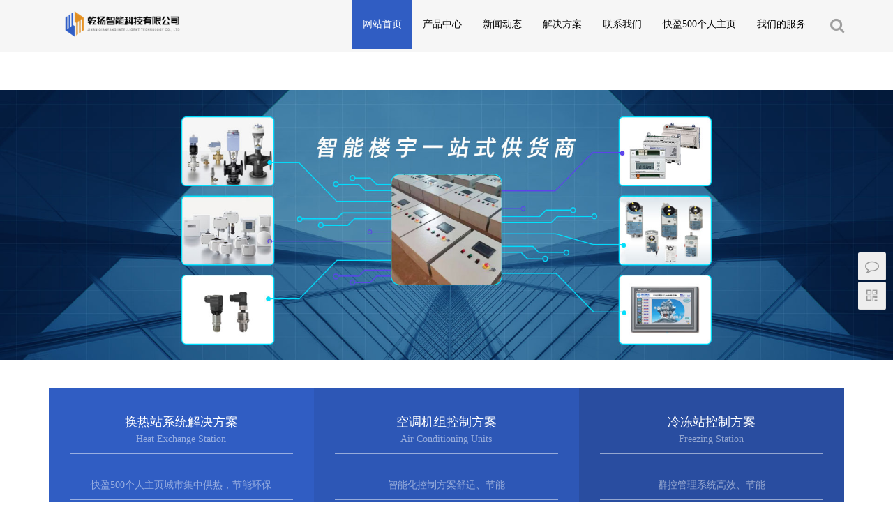

--- FILE ---
content_type: text/css
request_url: http://www.orange-books.net/skin/ecms279/css/style.css
body_size: 15915
content:
/*
Theme ID: ecms279
Author: 墨鱼移植
Author QQ：48444431
Author Email：48444431@qq.com
Author URL: http://www.moyublog.com/
*/
html,body{font-family: "Microsoft Yahei";}li {list-style:none;}
a {transition: 0.5s; -webkit-transition: 0.5s; -moz-transition: 0.5s; color:#333;text-decoration:none;}
a:hover {text-decoration:none;}

/* 划过图片放大 */
.img-auto { display:block; overflow:hidden; }
.img-auto img { width:auto; height:auto; margin:0px auto; transition: 600ms; }
.img-auto img:hover { -webkit-transform: scale(1.1);-moz-transform: scale(1.1);-ms-transform: scale(1.1);-o-transform: scale(1.1);transform: scale(1.1); }


/* 导航 */
.navbar-default {padding:15px 0px;background:#F6F6F6;border-color: #F6F6F6;}
.navbar-default.mini{background: #fff;
-moz-box-shadow:0px 0px 15px #888;
-webkit-box-shadow:0px 0px 15px #888;
box-shadow:0px 0px 15px #888;}

@media (max-width: 768px) {
.navbar-default {padding:5px 0px;}
}
@media (min-width: 768px){
.navbar>.container .navbar-brand, .navbar>.container-fluid .navbar-brand {
    margin-left: 0px;
}
}
.navbar-default .navbar-nav>li> a {color:#000;}
/* logo */
a.navbar-brand {max-width:210px;max-height:48px; margin:5px; padding:0px; overflow:hidden;}
a.navbar-brand img {max-width:210px;max-height:48px; margin: 0px auto;}
@media (max-width: 768px) {
a.navbar-brand {margin-left:10px; max-width:180px;}
a.navbar-brand img {max-width:180px;max-height:35px;}
}

/* 导航右侧 */
@media (min-width: 768px) {
#navbar {float:right;}}






.top-nav-right {
    float: right;padding-top: 25px;padding-bottom: 25px;
}
.top-nav-right .fa-search{color:rgba(144, 144, 144, 0.86);font-size: 22px;margin-left:20px;cursor: pointer;}
@media (max-width: 1200px) {
.top-nav-right .fa-search{margin-left:0px}
}
@media all and (min-width:1024px) and (max-width:1024px){

.user-panel { margin:30px 0px 0px 0px;  }
}

@media all and (min-width:1156px) and (max-width:1280px){
.user-panel { margin:10px 60px 0 0px;  }
}






.shopping-box {margin:0px auto; padding:20px;}
.shopping-box li {margin:10px;}

@media (max-width: 768px) {
.user-panel { margin:10px 0px 0px 0px;  }
.top-nav-right {display:none}

.navbar-toggle {z-index:999;}

}

#fat-menu {margin-top:3px;}





/* 幻灯文字 */


.carousel-caption {
bottom:10%;
}

.carousel-caption h3 {margin-bottom:30px;font-size:3.2em;}
.carousel-caption p {line-height:200%;font-size:1.2em;}
.carousel-caption .btn {margin-top:20px; font-size:1.0em;}

@media (max-width: 1280px) {

.carousel-caption h3 {font-size:2.0em;}
.carousel-caption p {line-height:180%;font-size:1.0em;}
}
@media (max-width: 768px) {
.carousel-caption h3 {margin-bottom:30px;font-size:1.2em;}
.carousel-caption p {display:none;}
.carousel-caption .btn {display:none;}
}



.modal {top:20%;max-width: 928px;
    max-height: 100px;
    margin: 0 auto;overflow: initial;}
.modal button.close{margin-top: -20px;font-size: 30px;}
.bs-example-modal-lg-search .row { padding:20px; }
#simplemodal-container {
    background: rgba(0,0,0,.6);
    position: fixed;
    left: 0;
    top: 0;
    width: 100%;
    height: 100%;
    color: #fff;
    padding: 12px 12px 40px;
    z-index: 999;
    display: none;
}


/* 通用 */

.blank5,.blank10,.blank20,.blank30,.blank50,.blank60 {clear:both;height:5px;overflow:hidden;}
.blank10 {height:10px;}
.blank20 {height:20px;}
.blank30 {height:30px;}
.blank50 {height:50px;}
.blank60 {height:60px;}



.title,.title-2 { padding:0px 0px 0px 0px; text-align:center; text-transform:uppercase;}
.title h1,.title h3 a { color:#507FD3;line-height:45px;height:45px;font-size:40px; font-weight: normal;text-decoration: none; }
.title h3 small {display:block; clear:both; margin:20px 0px 10px 0px; color:#a1a1a1; font-size:10px; }
.title p,.title-index-1 p { margin:10px auto 30px auto;line-height:20px;color:#333;font-size:16px; }
.title span {}
@media (min-width: 768px) {
.title p,.title-index-1 p {width:600px;}
}
.title-2 a {font-size:30px;}
.title-2 h3 a small {display:block; clear:both; margin:10px 0px 10px 0px; color:#a1a1a1; font-size:8px;}


/* 页底 */

 

.sub_menu {
margin-top:30px;}



@media (max-width: 768px) {
.sub_menu {
height:0px;overflow:hidden;
}
}


/* 面包屑导航 */
.breadcrumb {margin-bottom:50px;}
.breadcrumb span {padding-right:15px; color:#ccc;}

/* 内页文字大小按钮 */
.content_tools {float:right;margin:30px 0px; padding:5px 15px;background:#eee;text-align:right;font-size:14px;}
.content_infos{float:left;margin:30px 0;padding:5px 15px 5px 0;background:#fff;text-align:right;font-size:14px}

/************* 分页 */

.pages {
  clear:both;
  margin:0px 10px;
  font-size:0.8em;
  color:#888;
}

.pages strong,.pages span {
  color:#FFFFFF;
  display:block;
  float:left;
  height: 26px;
  line-height: 26px;
  float:left;
  padding:0px 8px;
  background:#337ab7;
  margin: 0px 3px 0px 0px;
  font-size:0.8em;
  border-radius: 3px 3px 3px 3px;
}
.pages a,.pages a {
  display:block;
  float:left;
  height:24px;
  line-height:24px;
  float:left;
  padding:0px 8px;
  border:1px solid #337ab7;
  border-radius: 3px 3px 3px 3px;
  text-decoration:none;
  margin: 0px 3px 0px 0px;
  color:#337ab7;
  font-size:0.8em;
}

.pages strong {color:white;}

.pages span {
  float:right;
}

#page {
font-size:0.8em;
}
#page .blank10{height:20px;}
#page strong {
padding:5px 8px;
background:#337ab7;
border-radius:5px;
color:white;
margin-right:15px;
font-size:0.8em;
}

.pagination {margin:50px 0px;}




/* 分页 */

.page-number {
 position:relative;
 right:0px;
 top:5px;
  color:#FFFFFF;
  height: 26px;
  line-height: 26px;
  padding:9px 20px;
  background:#337ab7;
  margin: 0px 3px 0px 0px;
  font-size:0.8em;
  border-radius: 3px 3px 3px 3px;
}

/* 正文 */
#content_text {line-height:180%;font-size:1.2em;}





/* 首页 */


.index-1,.index-3 { padding-bottom:100px; background: #f8f8f8; }
.index-1 ul { overflow: hidden; }
.index-1 li { height: 350px;  overflow: hidden; text-align: center; float: left; border: 1px solid transparent; position: relative; transition: 400ms; }
.index-1 li:hover {background:white;border:1px solid #ccc;}
.index-1 .t1 { width: 100%; height: 140px; padding: 70px 0 0 0; font-size: 14px; color: #9b9797; transition: 400ms; }
.index-1 .t1 .img-auto {height:176px; margin:0px 0px 10px 0px; overflow:hidden; }
.index-1 .t1 a { margin: 0 0 5px 0; font-size: 18px; color: #3a3a3a; transition: 400ms; }
.index-1 .t2 { width: 100%; padding: 20px 10px 0px 10px; height: 80px; line-height: 24px; font-size: 14px; color: #fff; background: #7bc91e; position: absolute; left: 0; bottom: -80px; transition: 400ms; }
.index-1 li:hover .t1 { margin-top:-50px; }
.index-1 li:hover .t2 { bottom:0px; }

@media (max-width: 768px) {
.index-1 li {
margin-bottom:30px;
background:white;border:1px solid #ccc;
}
.index-1 li .t1 { margin-top:-50px; }
.index-1 li .t2 { bottom:0px; }
}


.index-2 {padding-bottom:80px;}
.index-2 div div { padding:20px 30px; border:1px solid #eee;  -moz-box-shadow:0px 0px 10px #eee;
-webkit-box-shadow:0px 0px 10px #eee;
box-shadow:0px 0px 10px #eee; border-radius:3px;}
@media (max-width: 768px) {
.index-2 div div {margin-bottom:20px;}
}

.index-2 div div.img-auto a {display:block; height:100px;margin:20px 0px;overflow:hidden;}
.index-2 div div.img-auto h4 a { height:16px; font-size:14px;}
.index-2 div div:hover {background:#eee;}
.index-2 div div p {font-size:12px;color:#555;}
.index-2 div div p.date {color:#999;}



.index-3 .btn {padding:10px 40px;border-radius:50px;}
.index-3-left { height:240px; overflow:auto; }
.index-3-left p {text-indent:2em; }
@media (max-width: 768px) {
.index-3-left {margin-bottom:30px;}
}

.index-6 {padding:0px 0px 100px 0px;}
.index-6 ul li { height:124px; padding:0px; border:1px solid #eee; overflow:hidden;}
.index-6 ul li .img-auto {
width:89px;
height:68px;
margin:28px 50px;
overflow:hidden;
}






/* 友情链接 */
.home-links { padding:50px 0px 0px 0px;  background:#333; color: #666; }
.home-links .hr  {padding:15px 0px 0px 0px; border-top:1px dotted #555;}
.home-links-left {padding:0px;}
.home-links .links-logo img {
float:left; margin:10px;
opacity: 0.2;
}
.home-links .title10 h4{color:#e2e2e2}
.home-links .links-logo img:hover {opacity: 1; transition: 400ms;}
.home-links .links-a { clear:both; margin: 0 auto; font-size: 14px; padding-bottom: 60px; }
.home-links .links-a a { color: #666; padding: 10px; line-height: 300%; }






/**/
/*列表页 -文字列表*/
/**/
.list-container a {color:#333;}
.list-container p {color:#888;}
.list-container h4 {color:#000;font-weight:bold; }
.list-container .row{margin-bottom:15px;}
.list-container .news-list{margin-bottom:0;}

.list-border{padding:15px; clear:both; border:1px dotted transparent; border-bottom-color:#BBBBBB;min-height:115px;}
.list-border-w{border:1px dotted #BBBBBB; margin:15px 0px;}
.list-border:hover{background:#F5F5F5; border-color: #ccc; border-radius: 5px 5px 5px 5px;}


.list-date {width: 5em; float: left; margin-right: 20px;text-align: center;}
.list-date span{display:block;width:1em;line-height:1em;padding-top: .1em;white-space:nowrap;font-size: 4em;color:#555;overflow:hidden;font-family: 'Times New Roman', Times, serif;}
.list-date p {clear:both; display:block; width:5em;overflow:hidden;margin-bottom:0;}

.news-list p,
.news-list-text-pic p,
.list-down p{line-height:1.6}
.list-down .img-auto {height:170px;overflow:hidden;}



#projectlist.masonry {
margin: 0 auto;
}

#projectlist { }
.wrapper { margin: 0px auto; }
.projectitem {margin:0px 0px 30px 0px;width: 380px; float: none; -webkit-backface-visibility: hidden;/*谷歌图片闪烁*/ -webkit-transform-style: preserve-3d;}
.projectitem a
{position:relative;display:block; }

.projectitem a:hover
{text-decoration:none;overflow:hidden;}

.projectitem a h4
{display:none;cursor:hand;text-align:center;}

.projectitem a:hover h4
{width:100%; line-height:30px; margin:0; padding:15px 0px;background:#333;display:block;position:absolute;bottom:0;left:0;color:#fff;filter:alpha(opacity=56);-moz-opacity:0.8;opacity:0.8;}


.projectitem img,
.index-1 img,
.index-2 img,
.index-3 img,
#projectlist .owl-item img
{
 -moz-box-shadow:0px 0px 10px #888;
-webkit-box-shadow:0px 0px 10px #888;
}

.projectitem p {line-height:200%;font-size:1.2em;}

.post-masonry {margin:0px 0px 30px 0px;}
.post-masonry a
{position:relative;display:block; }

.post-masonry a:hover
{text-decoration:none;overflow:hidden;}

.post-masonry a h4
{display:none;cursor:hand;text-align:center;}

.post-masonry a:hover h4
{width:100%; line-height:30px; margin:0; padding:15px 0px;background:#333;display:block;position:absolute;bottom:0;left:0;color:#fff;filter:alpha(opacity=56);-moz-opacity:0.8;opacity:0.8;}


.post-masonry img,
.index-1 img,
.index-2 img,
.index-3 img,
#projectlist .owl-item img
{
 -moz-box-shadow:0px 0px 10px #888;
-webkit-box-shadow:0px 0px 10px #888;
}


/*列表页 - 右侧*/

.content-right-list h3 {font-size:16px;}
.content-right-list ol {margin-bottom:60px;}
.content-right-list ol li {list-style-type:decimal ;font-size:14px;line-height:1.8}
@media (max-width: 768px) {
.content-right-list {
margin-top:60px;
}
}



/* 联系我们地图页 */

.contact-us {background:#242625; }

.contact-us h3 {font-size: 60px;line-height:120%;color:#CCCCCC;text-align:center;padding:50px 0 ;}
.contact-us h3 span{font-weight:bold;color:#C22C45;}
.contact-us h4 {clear:both;  margin:50px auto 0;padding:0 0 50px}

.contact-us dl {}
.contact-us dl dt {line-height:40px;color:#CACACA;font-size: 26px;margin-bottom:10px;}
.contact-us dl dd{color:#AEAEAE;font-size: 1.0em;}
.content-ditu {height:50.8em;overflow:hidden;}
.contact-us .glyphicon {font-size:50px;}




/* 产品页面右侧文字信息 */
.product_info{  overflow:hidden}
.product_info table{ color:#535353; width:100%; }
.product_info table th{ text-align:right; padding:7px 5px; width:120px; font-weight:normal; color:#888;}
.product_info table td{ padding:5px; color:#535353; font-size:0.95em;}
.product_info table tr{}
.product_info strong{ color:#E53F40; font-size:30px;}
#dialog_link {margin-left:20px;background:#236298;}
@media (max-width: 768px) {
#dialog_link {margin:20px 0px 0px 0px;}
}


/* 滚动图片 */
#projectlist .owl-carousel{display: none;position: relative;width: 100%;-ms-touch-action: pan-y;}
#projectlist .owl-carousel .owl-wrapper{display: none;position: relative;-webkit-transform: translate3d(0px, 0px, 0px);}
#projectlist .owl-carousel .owl-wrapper-outer{overflow: hidden;position: relative;width: 100%;}
#projectlist .owl-carousel .owl-wrapper-outer.autoHeight{-webkit-transition: height 500ms ease-in-out;-moz-transition: height 500ms ease-in-out;-ms-transition: height 500ms ease-in-out;-o-transition: height 500ms ease-in-out;transition: height 500ms ease-in-out;}
#projectlist .owl-carousel .owl-item {float:left;  padding:0px 50px; overflow:hidden; text-align:center; }
#projectlist .owl-carousel .owl-item a.img-auto {height:350px;overflow:hidden;}
#projectlist .owl-carousel .owl-item h4 { margin:30px 0px; font-size:16px;}
#projectlist .owl-carousel .owl-item h4 small {padding-left:20px; font-style : oblique; }


#projectlist .owl-controls .owl-page,
#projectlist .owl-controls .owl-buttons div{cursor: pointer;}
#projectlist .owl-controls{-webkit-user-select: none;-khtml-user-select: none;-moz-user-select: none;-ms-user-select: none;user-select: none;-webkit-tap-highlight-color: rgba(0, 0, 0, 0);}
/* mouse grab icon*/
#projectlist .grabbing{cursor:url(../images/grabbing.png) 8 8, move;}
/* fix*/
#projectlist .owl-carousel .owl-wrapper,
#projectlist .owl-carousel .owl-item{-webkit-backface-visibility: hidden;-moz-backface-visibility: hidden;-ms-backface-visibility: hidden;-webkit-transform: translate3d(0,0,0);-moz-transform: translate3d(0,0,0);-ms-transform: translate3d(0,0,0);}



#projectlist .owl-theme .owl-controls{margin-top: 20px;text-align: center;}
/* Styling Next and Prev buttons*/
#projectlist .owl-theme .owl-controls .owl-buttons div {color: #333;display: inline-block;zoom: 1;*display: inline;/*IE7 life-saver*/margin: 5px;padding: 5px 15px;font-size: 20px; font-weight:bold; background: #eee; }
#projectlist .owl-theme .owl-controls .owl-buttons div:hover {background:#333; color:white;}
/* Clickable class fix problem with hover on touch devices*//* Use it for non-touch hover action*/
#projectlist .owl-theme .owl-controls.clickable .owl-buttons div:hover{filter: Alpha(Opacity=100);/*IE7 fix*/opacity: 1;text-decoration: none;}
/* Styling Pagination*/
#projectlist .owl-theme .owl-controls .owl-page{display: inline-block;zoom: 1;*display: inline;/*IE7 life-saver*/}
#projectlist .owl-theme .owl-controls .owl-page span{display: block;width: 12px;height: 12px;margin: 5px 7px;filter: Alpha(Opacity=30);/*IE7 fix*/opacity: 0.3;-webkit-border-radius: 20px;-moz-border-radius: 20px;border-radius: 20px;background: #999;}
#projectlist .owl-theme .owl-controls .owl-page.active span,
#projectlist .owl-theme .owl-controls.clickable .owl-page:hover span{filter: Alpha(Opacity=100);/*IE7 fix*/opacity: 1;}
/* If PaginationNumbers is true*/
#projectlist .owl-theme .owl-controls .owl-page span.owl-numbers{height: auto;width: auto;color: #FFF;padding: 2px 10px;font-size: 12px;-webkit-border-radius: 30px;-moz-border-radius: 30px;border-radius: 30px;}
/* preloading images*/
#projectlist .owl-item.loading{min-height: 150px;background: url(../images/AjaxLoader.gif) no-repeat center center}
#projectlist .owl-carousel .owl-wrapper:after{content: ".";display: block;clear: both;visibility: hidden;line-height: 0;height: 0;}



.content-bottom-list-more {padding:8px 15px; background:#eee; color:#888;}

@media (min-width: 768px) {
.servers-wap {
display:none;
}
.dropdown-menu>li>a {padding:10px 20px;}

.navbar .nav > li.oen ul.two {
	margin: 0;
}
.navbar .nav > li.oen:hover ul.two {
	display: block;
}

}

@media (max-width: 768px) {
/* 手机菜单圆形按钮颜色 */
.plug-menu {
background: #ccc;
}

/* 手机菜单弹出按钮颜色 */
.top_menu>li {
background: #ccc;
}

/* 手机菜单平铺背景颜色 */
.foot_mp {
background: #ccc;
}


.servers,
.foot-share,
.content_tools_box
{display:none;}

ul.nav-pills li.active {clear:both; display:block; }
.content-bottom-list-more {display:block; width:110px; margin-bottom:30px;}

}

.navbar-right {padding:0px;}

.lead {font-size:1.0em; line-height: 1.8;}
.index-1 ul,.index-6 ul {margin:0px;padding:0px;}


.lead table{
    text-align: center;
}


.lead img {max-width:100%;}

.child{
display:none;
}


.left-menu {line-height:42px;  border:1px solid #ccc; border-radius: 5px;}
.left-menu ul {margin:0px;padding:0px;}
.left-menu ul li a {display:block; padding:0px 0px 0px 40px;}
.left-menu ul li.two {padding-left:10px;}
.left-menu ul li.three {padding-left:10px;}
.left-menu ul li.four {padding-left:10px;}
.left-menu ul li.five {padding-left:10px;}

.top-login {padding-left:5px;}









.btn-primary {
    background-color: #507FD3;
    border-color: #507FD3;
}
.pagination>.active>a, .pagination>.active>a:focus, .pagination>.active>a:hover, .pagination>.active>span, .pagination>.active>span:focus, .pagination>.active>span:hover {
    z-index: 2;
    color: #fff;
    cursor: default;
    background-color: #507FD3;
    border-color: #507FD3;
}
.pagination>li>a, .pagination>li>span {
    color: #507FD3;
}
.pagination>li>a:focus, .pagination>li>a:hover, .pagination>li>span:focus, .pagination>li>span:hover {
    color: #507FD3;
}
#page strong {
    background: #507FD3;
}
.nav-pills>li.active>a, .nav-pills>li.active>a:focus, .nav-pills>li.active>a:hover {
    color: #fff;
    background-color: #507FD3;
}
#dialog_link {
    background: #507FD3;
}
.list-group-item.active>.badge, .nav-pills>.active>a>.badge {
    color: #507FD3;
    background-color: #fff;
}
.comm input.btn {
    background: #507FD3;
    color: #fff;
}
.pages strong, .pages span {
    color: #FFFFFF;
    background: #507FD3;
}
.btn-primary .badge {
    color: #507FD3;
    background-color: #fff;
}





*/









body{font-family: Microsoft Yahei;background:#F6F6F6;overflow-x:hidden;}
ul,ol,li{list-style: none;}
.blank5{clear:both;height:5px;}
.blank10{clear:both;height:10px;}
.blank20{clear:both;height:20px;}
.blank30{clear:both;height:30px;}
.img-auto { display:block; overflow:hidden; }
.img-auto img { width:100%; height:auto; margin:0px auto; transition: 600ms; }
.img-auto:hover img{ -webkit-transform: scale(1.1);-moz-transform: scale(1.1);-ms-transform: scale(1.1);-o-transform: scale(1.1);transform: scale(1.1); }


 



.navbar-default{transition: 600ms;opacity: 1;}
.navbar-default.mini{padding: 0;}




.banner{margin-top: 70px;}
.banner img{width:100%;height:auto;}


@media screen and (min-width: 768px){
.section1{position:relative;padding:40px 0;}}
.s1{float: left;width: 33.3333%;padding: 30px;position: relative;top: 0;transition: 600ms;}
.s1-1{background: #305DC3;}
.s1-2{background: #2D57B6;}
.s1-3{background: #294DA0;}
.s1 a{display: block;text-decoration: none;overflow: hidden;}
.s1 h3{float: left;font-size: 80px;margin-right: 20px;line-height: 80px;color: #fff;margin-top: 0;	}
.s1 h3 small{color: #fff;padding-left: 10px;font-size: 40px;}
.s1-text{overflow: hidden;padding-top: 10px;text-align:center;	}
.s1-text h4{color: #fff;margin: 0;text-overflow:ellipsis;white-space:nowrap;overflow:hidden;}
.s1-text p{line-height: 30px;padding-bottom: 5px;color: rgba(255,255,255,.5) ; border-bottom:1px solid  rgba(255,255,255,.5) ;text-overflow:ellipsis;/*white-space:nowrap;*/overflow:hidden;}
.s1-img{/*height: 60px;width: 60px;overflow: hidden;*/margin-top: 30px;}
.s1-img img{width: 100%;height: auto;}
.s1:hover{top: -20px;-webkit-box-shadow: 1px 1px 5px rgba(0, 0, 0, 0.3);-moz-box-shadow: 1px 1px 5px rgba(0, 0, 0, 0.3);box-shadow: 1px 1px 5px rgba(0, 0, 0, 0.3);}


@media screen and (min-width: 768px) and (max-width: 991px){
.s1{padding: 30px 15px;}
}

@media screen and (min-width: 0) and (max-width: 767px){
.section1{position: relative;top: 0px;z-index: 12;margin-top: 20px;margin-bottom: 20px;}
.s1{width: 100%;float: none;}
.s1:hover{top: 0px;}
}





.section2{background: #fff;padding:40px 0;}

.title10{margin-bottom:40px}
.title10 h4{font-size:26px;color:#444;text-align:center;margin-bottom:8px}
.title10 h4 a{color:#444}
.title10 p{display:block;text-align:center;position:relative;height:40px;line-height:14px;max-width:478px;color:#000;font-size:14px;margin:0 auto;border-bottom:1px #ececec solid;padding-bottom:10px;margin:0 auto}
.title10 p:before{content:'';background-color:rgba(44,102,204,.82);width:23px;height:9px;display:block;border-left:7px #F7F7F7 solid;border-right:7px #F7F7F7 solid;position:absolute;bottom:-5px;left: 49%;}
.title10 ul{text-align:center;padding:0;margin:20px 0}
.title10 ul li{display:inline-block;margin-top: 5px;}
.title10 ul li a{display:inline-block;font-size:16px;padding:10px 28px;font-weight:600;margin-right:4px;border:1px #efefef solid;color:#000;background-color:#fff;transition:.3s;transform-origin:top}
.title10 ul li a.on,.title10 ul li a:hover{color:#fff;transition:.3s;background-color:#305dc3;transform-origin:bottom;border:1px #305dc3 solid}

.s2-item{margin:10px 0}
.s2-item a{display:block;text-decoration:none;position:relative;overflow:hidden;background:#fff}
.s2-img{position:relative}
.s2-img{display:block;overflow:hidden}
.s2-img img{width:100%;height:auto;margin:0 auto;transition:.6s}
.s2-item:hover .s2-img img{-webkit-transform:scale(1.1);-moz-transform:scale(1.1);-ms-transform:scale(1.1);-o-transform:scale(1.1);transform:scale(1.1)}
.s2-img p{transition:all ease-out .3s;transform:rotateX(90deg);margin:0;background:rgba(48,93,195,.87);height:40px;line-height:40px;color:#fff;font-size:16px;text-align:center;display:block;position:absolute;left:10%;right:10%;bottom:-20px}
.s2-item:hover .s2-img p{transform:rotateX(0);bottom:0}
.s2-item:hover a{box-shadow:1px 1px 15px rgba(0,0,0,.2)}
.s2-text{padding:20px}
.s2-text h4{text-align:center;font-size:16px;text-overflow:ellipsis;white-space:nowrap;overflow:hidden;margin-bottom:20px}
.s2-text p{line-height:22px;height:44px;overflow:hidden;color:#afafaf}

.section9{background: #f7f7f7;padding:40px 0;}
.s9-item{margin:10px 0}
.s9-item a{display:block;text-decoration:none;position:relative;overflow:hidden;background:#fff}
.s9-img{position:relative}
.s9-img{display:block;overflow:hidden}
.s9-img img{width:100%;height:auto;margin:0 auto;transition:.6s}
.s9-item:hover .s2-img img{-webkit-transform:scale(1.1);-moz-transform:scale(1.1);-ms-transform:scale(1.1);-o-transform:scale(1.1);transform:scale(1.1)}
.s9-img p{transition:all ease-out .3s;transform:rotateX(90deg);margin:0;background:rgba(48,93,195,.87);height:40px;line-height:40px;color:#fff;font-size:16px;text-align:center;display:block;position:absolute;left:10%;right:10%;bottom:-20px}
.s9-item:hover .s2-img p{transform:rotateX(0);bottom:0}
.s9-item:hover a{box-shadow:1px 1px 15px rgba(0,0,0,.2)}
.s9-text{padding:20px}
.s9-text h4{text-align:center;font-size:16px;text-overflow:ellipsis;white-space:nowrap;overflow:hidden;margin-bottom:20px}
.s9-text p{line-height:22px;height:44px;overflow:hidden;color:#afafaf}

/* 外部层 */
#owl-demo9{position:relative;padding:0 40px;margin:0px}
#owl-demo9 .owl-stage-outer{overflow:hidden;position:relative;z-index:10;}
#owl-demo9 *{box-sizing:border-box;}
/* 导航层 */
#owl-demo9 .owl-item{float:left;}
#owl-demo9 .owl-controls{margin-top:0px;text-align:center;}
/* 左右按钮 */
#owl-demo9 .owl-controls .owl-nav{}
#owl-demo9 .owl-controls .owl-nav [class*=owl-]{color:#fff;font-size:14px;margin:5px;padding:4px 7px;background:#d6d6d6;display:inline-block;cursor:pointer;-webkit-border-radius:3px;-moz-border-radius:3px;border-radius:3px}
#owl-demo9 .owl-controls .owl-nav [class*=owl-]:hover{background:#869791;color:#fff;text-decoration:none}
#owl-demo9 .owl-controls .owl-nav .disabled{opacity:.5;cursor:default}
#owl-demo9 .owl-controls .owl-nav .owl-prev{}
#owl-demo9 .owl-controls .owl-nav .owl-next{}
/* 远点按钮 */
#owl-demo9 .owl-dots{}
#owl-demo9 .owl-controls .owl-nav [class*=owl-]{position: absolute;top: 50%;margin-top: -30px;
display: block;height: 60px;width: 20px;text-indent: -9999px;cursor: pointer;overflow: hidden;
}
#owl-demo9 .owl-controls .owl-nav .owl-prev{left: 0;background: url(../images/s4-left.png) center center no-repeat;}
#owl-demo9 .owl-controls .owl-nav .owl-next{right: 0;background: url(../images/s4-right.png) center center no-repeat;}
#owl-demo9 .owl-controls .owl-nav .owl-prev:hover{left: 0;background: url(../images/s4-left2.png) center center no-repeat;}
#owl-demo9 .owl-controls .owl-nav .owl-next:hover{right: 0;background: url(../images/s4-right2.png) center center no-repeat;}

.index-more{}
.index-more a{box-shadow:0 2px 12px #e2e2e2;border:#ddd 0 solid;background:rgba(255,255,255,0);width:150px;height:37px;display:block;margin:40px auto 50px;line-height:37px;font-size:14px;color:#aba8a8;text-indent:40px;border-radius:0;transition:all ease-out .3s;background-color:#fff;text-transform:uppercase}
.index-more a:before{transition:all .4s ease-out 0s;content:' ';width:37px;display:block;float:right;height:37px;background:url(../images/jiantou2.png) no-repeat -55px -63px;background-color:#383838}
.index-more a:hover{color:#525252;box-shadow:0 7px 15px #dedede}
.index-more a:hover:before{background-color:#305DC3}

.section3{padding:40px 0}
.s3-item{margin:14px 0}
.s3-item a{display:block;position:relative;text-decoration:none;overflow:hidden;padding:30px 20px;background:#f7f7f7}
.s3-img{float:left;margin-right:20px;position:relative;z-index:2;height:90px;width:150px;overflow:hidden}
.s3-img img{width:100%;height:auto;min-height:100%}
.s3-text{padding-top:0;overflow:hidden;position:relative;z-index:2}
.s3-text h4{font-size:16px;text-overflow:ellipsis;white-space:nowrap;overflow:hidden}
.s3-text h4 a{color:#333}
.s3-text p{color:#afafaf;line-height:22px;height:44px;overflow:hidden}
.s3-item a:before{position:absolute;left:0;top:100%;transition:.3s;height:100%;width:100%;background:#fff;content:"";z-index:1}
.s3-item a:hover{box-shadow:0 7px 17px #dedede}
.s3-item a:hover:before{top:0}
@media screen and (min-width: 320px) and (max-width: 479px){
.s3-item a{padding: 15px;}
.s3-img{float: none;margin-right: 0;width: 100%;height: auto;}
}

.section8{padding:40px 0;}
.s8-item{margin:14px 0}
.s8-item a{display:block;position:relative;text-decoration:none;overflow:hidden;padding:30px 20px;background:#f7f7f7}
.s8-img{float:left;margin-right:20px;position:relative;z-index:2;height:150px;width:210px;overflow:hidden}
.s8-img img{width:100%;height:auto;min-height:100%}
.s8-text{padding-top:0;overflow:hidden;position:relative;z-index:2}
.s8-text h4{font-size:16px;text-overflow:ellipsis;white-space:nowrap;overflow:hidden}
.s8-text h4 a{color:#333}
.s8-text p{color:#afafaf;line-height:22px;height:66px;overflow:hidden}
.s8-item a:before{position:absolute;left:0;top:100%;transition:.3s;height:100%;width:100%;background:#fff;content:"";z-index:1}
.s8-item a:hover{box-shadow:0 7px 17px #dedede}
.s8-item a:hover:before{top:0}
@media screen and (min-width: 320px) and (max-width: 479px){
.s8-item a{padding: 15px;}
.s8-img{float: none;margin-right: 0;width: 100%;height: auto;}
}


.section4{padding-top:150px}
.s4{background:#305DC3;padding-right:15px}
.s4-img{position:relative;/*top:-30px*/}
.s4-img img{width:100%;height:auto}
.s4-text{padding:5px}
.s4-text h4{font-size:24px;color:#FFF;margin-bottom:10px}
.s4-text span{display:block;background-color:rgba(88,124,205,0);font-size:14px;color:rgba(255,255,255,.58);margin-bottom:10px}
.s4-text p{/*height:66px;*/font-size:13px;color:rgba(255,255,255,.75);line-height:22px;overflow:hidden;/*margin-bottom:35px*/}
.s4-text a{display:block;float:right;height:38px;width:69px;text-indent:-9999px;overflow:hidden;border:rgba(255,255,255,.3) 1px solid;background:url(../images/jiantou2.png) no-repeat -38px -2px;opacity:.6;transition:all ease-out .3s}
.s4-text a:hover{background:url(../images/jiantou2.png) no-repeat -38px -33px;opacity:1;border:rgba(255,255,255,.41) 1px solid}
@media screen and (min-width: 768px) and (max-width: 991px){
.s4-text{padding: 20px;}
}
@media screen and (min-width: 0) and (max-width: 767px){
.s4{padding: 15px 0;}
.s4-img{position: relative;top: 0;}
.s4-text{padding: 30px 0 20px;}
}

.section5{padding:40px 0}
.s5-item{margin:20px 0}
.s5-item a{display:block;position:relative;text-decoration:none;overflow:hidden;padding-bottom:0}
.s5-img img{width:100%;height:auto}
.s5-text{text-align:center;/*height:156px;*/background:#000;font-size:14px;padding:30px 25px 36px;background-color:#f7f7f7;transition:all .4s ease 0s;bottom:0}
.s5-item:hover .s5-text{padding-top:40px;/*height:156px;*/padding-bottom:40px;background-color:#305DC3}
.s5-text h4{margin-top: 0;font-size:16px;text-overflow:ellipsis;white-space:nowrap;overflow:hidden;line-height: 30px;}
.s5-text h4 small{margin-left: 1em;}
.s5-text p{line-height: 22px;height: 44px;overflow: hidden;color: rgba(144, 144, 144, 0.86);}
.s5-item:hover .s5-text h4{color: #fff;}
.s5-item:hover .s5-text h4 small{color: rgba(248, 247, 247, 0.34);}
.s5-item:hover .s5-text p{color: rgba(207, 214, 230, 0.72);}


.section6{border-top:1px solid #eee;padding: 50px 0;}

/* 外部层 */
#owl-demo6{position:relative;padding:0 40px;margin:0px}
#owl-demo6 .owl-stage-outer{overflow:hidden;position:relative;z-index:10;}
#owl-demo6 *{box-sizing:border-box;}
/* 导航层 */
#owl-demo6 .owl-item{float:left;}
#owl-demo6 .owl-controls{margin-top:0px;text-align:center;}
/* 左右按钮 */
#owl-demo6 .owl-controls .owl-nav{}
#owl-demo6 .owl-controls .owl-nav [class*=owl-]{color:#fff;font-size:14px;margin:5px;padding:4px 7px;background:#d6d6d6;display:inline-block;cursor:pointer;-webkit-border-radius:3px;-moz-border-radius:3px;border-radius:3px}
#owl-demo6 .owl-controls .owl-nav [class*=owl-]:hover{background:#869791;color:#fff;text-decoration:none}
#owl-demo6 .owl-controls .owl-nav .disabled{opacity:.5;cursor:default}
#owl-demo6 .owl-controls .owl-nav .owl-prev{}
#owl-demo6 .owl-controls .owl-nav .owl-next{}
/* 远点按钮 */
#owl-demo6 .owl-dots{}
#owl-demo6 .owl-controls .owl-nav [class*=owl-]{position: absolute;top: 50%;margin-top: -30px;
display: block;height: 60px;width: 20px;text-indent: -9999px;cursor: pointer;overflow: hidden;
}
#owl-demo6 .owl-controls .owl-nav .owl-prev{left: 0;background: url(../images/s4-left.png) center center no-repeat;}
#owl-demo6 .owl-controls .owl-nav .owl-next{right: 0;background: url(../images/s4-right.png) center center no-repeat;}
 
#owl-demo6 .owl-controls .owl-nav .owl-prev:hover{left: 0;background: url(../images/s4-left2.png) center center no-repeat;}
#owl-demo6 .owl-controls .owl-nav .owl-next:hover{right: 0;background: url(../images/s4-right2.png) center center no-repeat;}


.s6-item{}
.s6-item img{width: 100%;height: auto;}






 

.section7{background: #F3F3F3;padding: 50px 0;;}
.section7 h4{margin-bottom: 20px;color: #666;}
.s7-1 h4{margin-bottom: 0;height: 30px;line-height: 30px;color: #666;}
.section7 h4 a{color: #c1c1c1;}
.section7 p{display: inline-block;color: #c1c1c1;line-height: 24px;}
.s7-4{padding-top: 50px;}


.fenxiang a{display: inline-block;margin:5px 5px 0;height:30px;width:30px;line-height:30px;text-align:center;
-webkit-border-radius: 50%;
-moz-border-radius: 50%;
border-radius: 50%;
color: #c1c1c1;cursor: pointer;}
.fenxiang a:hover{background:#305DC3;color:#fff;
-webkit-border-radius: 0;
-moz-border-radius: 0;
border-radius: 0;
}


 .foot{border-top:1px solid #eee;color: #8e8e8e;padding: 10px 0;line-height: 20px;background: #fff;font-size: 12px;}
 .foot a{color: #8e8e8e;}



.box2{padding: 40px 0;min-height: 600px;}
.box2-left{float: left;width: 220px;margin-right: 40px;position:relative;top:-116px}

@media screen and (min-width: 0) and (max-width: 767px){
.box2-left{float: none;width: 100%;margin: 0;position:relative;top:0}
}


.left1{background:#305DC3;}
.left1-1{background:#264EA7;padding:40px 20px 20px}
.left1-1 h4{text-align:left;font-weight:700;font-size:25px;padding-bottom:8px;margin-top:0;margin-bottom:8px;border-bottom:1px solid rgba(255,255,255,.16);letter-spacing:1px;color:#fff}
.left1-1 p{letter-spacing:1px;font-size:15px;padding-top:0;color:#EAEAEA;margin-top:0;overflow:hidden;text-align:right}
.left1 ul{padding:15px;margin:0}
.left1 ul li a{padding-left:20px;color:#CFDCF9;font-size:14px;display:block;line-height:42px;height:42px;border-bottom:1px solid rgba(255,255,255,.05)}
.left1 ul li a:hover{padding-left:30px;background:#254EA8}
.left1 ul li a.on{padding-left:30px;background:#254EA8}


.box2-right{overflow: hidden;}



.list-pic10{padding-left: 5px;}
.list-pic10-item{margin: 20px 0;}
.list-pic10-item a{display: block;position: relative;text-decoration: none;overflow: hidden;border-bottom:1px solid #eee;}
.list-pic10-item:hover a{-webkit-box-shadow: 1px 1px 5px rgba(0, 0, 0, 0.3);
-moz-box-shadow: 1px 1px 5px rgba(0, 0, 0, 0.3);
box-shadow: 1px 1px 5px rgba(0, 0, 0, 0.3);}

.list-pic10-img{display:block;overflow:hidden;}
.list-pic10-img img{width:100%;height:auto;margin:0px auto;transition:600ms;}
.list-pic10-item:hover .list-pic10-img img{-webkit-transform: scale(1.1);-moz-transform: scale(1.1);-ms-transform:scale(1.1);-o-transform: scale(1.1);transform: scale(1.1);}

.list-pic10-text{padding: 25px 15px 15px;}
.list-pic10-text h4{margin: 0 0 15px;text-overflow:ellipsis;white-space:nowrap;overflow:hidden;font-size: 16px;color: #333;}

.list-pic10-text p{line-height: 22px;color: #c1c1c1;height: 44px;overflow: hidden;}




.title20{padding:20px 0;text-align:center}
.title20 h4{margin-bottom:8px;color:#444;font-size:26px}
.title20 p{color:#c1c1c1;font-size:16px;text-transform:uppercase}





#banner2{width:100%;height:200px;position:relative;overflow: hidden;margin-top: 70px;}
#banner2 div{background-color:#39383E;background-repeat:no-repeat;background-position:center;background-size:cover;width:100%;height:200px;animation:mymove 20s}
 



.service-item{background: #305DC3;margin: 20px 0;position: relative;top: 0;
transition: 600ms;
}

.service-item a{display: block;text-decoration: none;overflow: hidden;}
.service-item h3{padding: 30px 0 0 30px;float: left;font-size: 80px;margin-right: 20px;line-height: 80px;color: #fff;margin-top: 0;	}
.service-item h3 small{color: #fff;padding-left: 10px;font-size: 40px;}
.service-text{overflow: hidden;padding-top: 40px;	padding-bottom: 30px;padding-right: 30px;}
.service-text h4{color: #fff;margin: 0;text-overflow:ellipsis;white-space:nowrap;overflow:hidden;}
.service-text p{line-height: 30px;padding-bottom: 5px;color: rgba(255,255,255,.5) ; border-bottom:1px solid  rgba(255,255,255,.5) ;text-overflow:ellipsis;white-space:nowrap;overflow:hidden;}
.service-img{height: 60px;width: 60px;overflow: hidden;margin-top: 30px;}
.service-img img{width: 100%;height: auto;}
.service2{text-align: center;background: #F7F7F7;padding: 30px 15px 40px;	}
.service2 h4{text-overflow:ellipsis;white-space:nowrap;overflow:hidden;position: relative;color: #333;}
.service2 h4:after{display: block;content:"";height: 1px;width: 40px;background: #ccc;margin: 15px auto 5px;}
.service2 p{margin-bottom: 0;color: #B1AFAF;text-overflow:ellipsis;white-space:nowrap;overflow:hidden;}
.service-item:hover{top: -10px;box-shadow: 1px 1px 5px rgba(0, 0, 0, 0.3);}




.team-item{margin:20px 0}
.team-item a{display:block;position:relative;text-decoration:none;overflow:hidden;border:1px solid #eee;padding:20px}
.team-item a:hover{-webkit-box-shadow:1px 1px 5px rgba(0,0,0,.3);-moz-box-shadow:1px 1px 5px rgba(0,0,0,.3);box-shadow:1px 1px 5px rgba(0,0,0,.3)}
.team-img{height:160px;width:160px;float:left;margin-right:20px}
.team-img img{width:100%;height:auto;min-height:100%}
.team-text{overflow:hidden;padding-top:20px}
.team-text h4{font-size:18px;color:#484848;margin-bottom:10px}
.team-text h4 small{font-size:13px;color:#c3c3c3;margin-left:8px}
.team-text p{line-height:22px;height:44px;overflow:hidden;color:#b3b3b3}
@media screen and (min-width: 768px) and (max-width: 991px){
.team-img{float: none;margin: 0 auto 20px;}
}
@media screen and (min-width: 0) and (max-width: 479px){
.team-img{float: none;margin: 0 auto 20px;}
}



.news10-item{padding: 30px 0;border-bottom:1px solid #eee;}
.news10-item a{display: block;position: relative;text-decoration: none;overflow: hidden;}
.news-img{float: left;width: 180px;height: 110px;margin-right: 30px;}
.news-img img{width: 100%;height: auto;min-height:100%;}
.news-text{overflow: hidden;padding-top: 15px;}
.news-text h4{color: #333;font-size: 16px;text-overflow:ellipsis;white-space:nowrap;overflow:hidden;}
.news-text p{    color: #B5B5B5;line-height: 22px;height: 44px;overflow: hidden;}

 
@media screen and (min-width: 0) and (max-width: 479px){
.news-img{float: none;margin: 0 auto 20px;}
}
@media screen and (min-width: 320px) and (max-width: 479px){
.news-text h4{text-align: center;}
}





.navbar-default .navbar-nav>.active>a, .navbar-default .navbar-nav>.active>a:focus, .navbar-default .navbar-nav>.active>a:hover {
    color: #fff;
    background-color: #305DC3;
}



@media (min-width: 768px){
.navbar-nav>li>a {
    padding-top: 25px;
    padding-bottom: 25px;
}
}

.navbar-default {
    padding: 0 0px;
	border:none;
}

a.navbar-brand {
     padding: 10px 0px 0;
 }


 @media screen and (min-width: 480px) and (max-width: 767px){
a.navbar-brand {
     padding: 5px 0px 0;
 }}
.navbar-toggle {
     margin-top: 13px;
 
}
a.navbar-brand img{height: 100%;width: auto;	}


.navbar-default .navbar-nav>li>a:focus, .navbar-default .navbar-nav>li>a:hover {

    color: #fff;
    background-color: #305DC3;
}


.nav>li.on > a {

    color: #fff;
    background-color: #305DC3;
}





/*slide*/
.bs-slider{overflow:hidden;max-height:700px;position:relative;background:#000}
.bs-slider:hover{cursor:-moz-grab;cursor:-webkit-grab}
.bs-slider:active{cursor:-moz-grabbing;cursor:-webkit-grabbing}
.bs-slider .bs-slider-overlay{position:absolute;top:0;left:0;width:100%;height:100%;background-color:rgba(0,0,0,.4)}
.bs-slider>.carousel-inner>.item>a>img,.bs-slider>.carousel-inner>.item>img{margin:auto;width:100%!important}
.fade{opacity:1}
.fade .item{top:0;z-index:1;opacity:0;width:100%;position:absolute;left:0!important;display:block!important;-webkit-transition:opacity ease-in-out 1s;-moz-transition:opacity ease-in-out 1s;-ms-transition:opacity ease-in-out 1s;-o-transition:opacity ease-in-out 1s;transition:opacity ease-in-out 1s}
.fade .item:first-child{top:auto;position:relative}
.fade .item.active{opacity:1;z-index:2;-webkit-transition:opacity ease-in-out 1s;-moz-transition:opacity ease-in-out 1s;-ms-transition:opacity ease-in-out 1s;-o-transition:opacity ease-in-out 1s;transition:opacity ease-in-out 1s}
.control-round .carousel-control{top:47%;opacity:0;width:45px;height:45px;z-index:100;color:#fff;display:block;font-size:24px;cursor:pointer;overflow:hidden;line-height:43px;text-shadow:none;position:absolute;font-weight:400;background:0 0;-webkit-border-radius:100px;border-radius:100px}
.control-round:hover .carousel-control{opacity:1}
.control-round .carousel-control.left{left:1%}
.control-round .carousel-control.right{right:1%}
.control-round .carousel-control.left:hover,.control-round .carousel-control.right:hover{color:#fdfdfd;background:rgba(0,0,0,.5);border:0 transparent}
.control-round .carousel-control.left>span:nth-child(1){left:45%}
.control-round .carousel-control.right>span:nth-child(1){right:45%}
.indicators-line>.carousel-indicators{right:48%;bottom:3%;left:auto;width:90%;height:20px;font-size:0;overflow-x:auto;text-align:right;overflow-y:hidden;padding-left:10px;padding-right:10px;padding-top:1px;white-space:nowrap;display:none}
.indicators-line>.carousel-indicators li{padding:0;width:10px;height:10px;border:1px solid #9e9e9e;text-indent:0;overflow:hidden;text-align:left;position:relative;letter-spacing:1px;background:#9e9e9e;-webkit-font-smoothing:antialiased;-webkit-border-radius:50%;border-radius:50%;margin-right:2px;-webkit-transition:all .5s cubic-bezier(.22,.81,.01,.99);transition:all .5s cubic-bezier(.22,.81,.01,.99);z-index:10;cursor:pointer}
.indicators-line>.carousel-indicators li:last-child{margin-right:0}
.indicators-line>.carousel-indicators .active{margin:1px 5px 1px 1px;box-shadow:0 0 0 2px #fff;background-color:transparent;position:relative;-webkit-transition:box-shadow .3s ease;-moz-transition:box-shadow .3s ease;-o-transition:box-shadow .3s ease;transition:box-shadow .3s ease;-webkit-transition:background-color .3s ease;-moz-transition:background-color .3s ease;-o-transition:background-color .3s ease;transition:background-color .3s ease}
.indicators-line>.carousel-indicators .active:before{transform:scale(.5);background-color:#fff;content:"";position:absolute;left:-1px;top:-1px;width:10px;height:10px;border-radius:50%;-webkit-transition:background-color .3s ease;-moz-transition:background-color .3s ease;-o-transition:background-color .3s ease;transition:background-color .3s ease}
.slide_style_left{text-align:left!important}
.slide_style_right{text-align:right!important}
.slide_style_center{text-align:center!important}
.slide-text{left:0;top:25%;right:0;margin:auto;padding:10px;position:absolute;text-align:left;padding:10px 85px}
.slide-text>h1{padding:0;color:#fff;font-size:30px;font-style:normal;line-height:84px;margin-bottom:30px;letter-spacing:1px;display:inline-block;-webkit-animation-delay:.7s;animation-delay:.7s}
.slide-text>p{width:60%;margin:0 auto;padding:0;color:#fff;font-size:14px;line-height:24px;font-weight:300;margin-bottom:40px;letter-spacing:1px;-webkit-animation-delay:1.1s;animation-delay:1.1s}
.slide-text>a.btn-default{color:#000;font-weight:400;font-size:13px;line-height:15px;margin-right:10px;text-align:center;padding:17px 30px;white-space:nowrap;letter-spacing:1px;display:inline-block;border:none;text-transform:uppercase;-webkit-animation-delay:2s;animation-delay:2s;-webkit-transition:background .3s ease-in-out,color .3s ease-in-out;transition:background .3s ease-in-out,color .3s ease-in-out}
.slide-text>a.btn-primary{color:#fff;cursor:pointer;font-weight:400;font-size:13px;line-height:15px;margin-left:10px;text-align:center;padding:17px 30px;white-space:nowrap;letter-spacing:1px;background:#00bfff;display:inline-block;text-decoration:none;text-transform:uppercase;border:none;-webkit-animation-delay:2s;animation-delay:2s;-webkit-transition:background .3s ease-in-out,color .3s ease-in-out;transition:background .3s ease-in-out,color .3s ease-in-out}
.slide-text>a:active,.slide-text>a:hover{color:#fff;background:#222;-webkit-transition:background .5s ease-in-out,color .5s ease-in-out;transition:background .5s ease-in-out,color .5s ease-in-out}
@media (max-width:991px){.slide-text h1{font-size:40px;line-height:50px;margin-bottom:20px}
.slide-text>p{font-size:18px}
}
@media (max-width:768px){.slide-text{padding:10px 50px}
.slide-text h1{font-size:30px;line-height:40px;margin-bottom:10px}
.slide-text>p{font-size:14px;line-height:20px;margin-bottom:20px}
.control-round .carousel-control{display:none}
}
@media (max-width:480px){.slide-text{padding:10px 30px}
.slide-text h1{font-size:20px;line-height:25px;margin-bottom:5px}
.slide-text>p{font-size:12px;line-height:18px;margin-bottom:10px}
.slide-text>a.btn-default,.slide-text>a.btn-primary{font-size:10px;line-height:10px;margin-right:10px;text-align:center;padding:10px 15px}
.indicators-line>.carousel-indicators{right:43%}
}


.section10{padding:60px 0;background:#f8f8f8}
.section10 .title10 ul{display:none}
@media screen and (max-width:768px){.s10-3{margin:25px 0}
.clearfix{clear:both}
.s10-2 .fenxiang{margin-top:5px}
}
.s10-2 .fenxiang{margin-top:35px}
.fenxiang a{cursor:pointer;margin-right:5px;display:inline-block;height:38px;width:38px;line-height:38px;text-align:center;color:#999}
.fenxiang a:hover{background:#999;color:#fff}
.s10-3 h4{color:#333;font-size:16px}
.s10-3 ul{padding:0;margin:35px 0 0}
.s10-3 ul li{float:left;width:100%;line-height:25px;margin-bottom:5px;color:#999}
#outer-w{width:100%;height:100%;display:none;position:fixed;left:0;top:0;z-index:99999}
#outer{height:100%;position:relative;width:100%}
#outer[id]{display:table;position:static}
#middle{position:absolute;top:50%}
#middle[id]{display:table-cell;vertical-align:middle;position:static}
#inner{position:relative;top:-50%;width:300px;padding:30px 0;margin:0 auto;text-align:center}
#bg-black{position:absolute;z-index:1;top:0;left:0;height:100%;width:100%;background:rgba(0,0,0,.6)}
.inner{position:relative;z-index:2;background:#FFF;-webkit-border-radius:3px;-moz-border-radius:3px;border-radius:3px}
#close{position:absolute;right:-10px;top:-10px;height:30px;width:30px;cursor:pointer;background:#FFF url(../images/del_on.gif) left top no-repeat;border:1px solid #CCC;-webkit-border-radius:50%;-moz-border-radius:50%;border-radius:50%}
#close:hover{background:#DDD url(../images/del_hover.gif) -1px -1px no-repeat}
.mianbao{padding:10px 0;line-height:25px;color:#666;background:#f8f8f8;border-top:1px solid #f8f8f8;margin-top:1px;font-size:12px}
.mianbao a{color:#333;margin:0 5px}

.dropdown-menu{padding:0;border-top:2px solid #E40807}
@media (max-width:768px){.mianbao+*{margin-top:-20px}
}

/*-- 在线客服 --*/
.action{position:fixed;z-index:999;top:50%;right:10px;width:40px}
.action .a-box{position:relative;width:40px;height:40px;margin-top:2px;color:#999;background:#eee;box-shadow:inset -1px -1px 0 0 rgba(0,0,0,.05);border-radius:2px;transition:all .2s ease-in-out}
.action .a-box:after{position:absolute;top:0;height:40px;width:40px;font-size:20px;line-height:40px;text-align:center;font-family:FontAwesome;overflow:hidden}
.action .a-box:hover{color:#fff;background-color:#07c;cursor:pointer}
.action .a-box:hover:after{padding:4px;font-size:12px;font-family:lucida Grande,Verdana,Microsoft YaHei;line-height:16px;word-break:break-all}
.action .contact:after{content:"\f0e5"}.action .contact:hover:after{content:"\8054\7CFB\5BA2\670D"}
.action .contact p{margin-bottom:5px;font-size:14px;}
.action .contact-wrap,.action .wechat-wrap{display:none;position:absolute;right:41px;top:0;width:200px;padding:10px;font-size:12px;color:#333;background-color:#fff;box-shadow:0 0 1px rgba(0,0,0,.3);cursor:auto}.action .contact-title{margin:0
0 10px;padding:5px;font-size:18px;font-weight:400;color:#fff;text-align:center;background-color:#08c}
.action .wechat:after{content:"\f029"}
.action .wechat:hover:after{content:"\5173\6CE8\5FAE\4FE1"}
.action .wechat-wrap{top:-42px;width:150px;padding:2px}
.action .wechat-wrap img{width:100%;height:auto;vertical-align:top}
.action .share{display:block;float:none!important;height:40px!important;margin:2px 0 0!important;padding-left:0!important;color:#999!important;background-image:none!important}.action .share:after{content:"\f045"}.action .share:hover{opacity:1!important;text-decoration:none!important}
.action .share:hover:after{color:#fff!important;content:"在线留言"}
.action .gotop:after{font-size:36px;content:"\f106"}
.action .gotop:hover:after{content:"\8FD4\56DE\9876\90E8"}
@media (max-width:767px){.action{display:none}}
.footer-bar{display:none}.footer-bar{position:fixed;z-index:999;left:0;bottom:0;width:100%;height:50px;font-size:0;text-align:center;border-top:1px solid #ddd;color:#666;background:#fff;table-layout:fixed}@media (max-width:767px){.footer-bar{display:table}}.footer-bar .fb-item{display:table-cell;height:50px;font-size:16px;vertical-align:middle}.footer-bar .fb-item
.fa{font-size:24px;line-height:26px}.footer-bar .fb-item
span{display:block;font-size:12px;line-height:12px}.footer-bar
a{display:block;color:#666;text-decoration:none}.footer-bar a:active,.footer-bar a:focus,.footer-bar a:hover{color:#333}.footer{padding:40px
0 0;font-size:12px;color:#999;background:#222}



.section10 .form-group .form-control{background:none;border-radius: 0;border:none;border-bottom:1px solid #ccc;color:#999999;-webkit-box-shadow: inset 0 0px 0px rgba(0,0,0,.0);box-shadow: inset 0 0px 0px rgba(0,0,0,.0);}
.section10 .form-group .form-control:focus {border-color: none;outline: 0;-webkit-box-shadow: none;}
.section10 .form-group textarea.form-control{color:#999999;}
.s7-btn{width:100%;max-width:100%;margin:0 auto;color:#FFF;height:40px;background: #E40807;border:1px solid #606060;-webkit-border-radius: 0;-moz-border-radius: 0;border-radius: 0;}
.s7-btn:hover{background: #fff;color:#E40807;}
.get_touch form ,.partner .row{border: 8px solid #f4f4f4;background: #fff;padding: 20px 10px 20px 10px;}
.partner li img {border: 1px solid #e1e3e5!important;-webkit-transition: all .3s ease-in-out 0s;-moz-transition: all .3s ease-in-out 0s;-ms-transition: all .3s ease-in-out 0s;-o-transition: all .3s ease-in-out 0s;transition: all .3s ease-in-out 0s;}
.get_touch form button.submit{background:#32373c;color:#fff;margin:10px 0}
.get_touch form button.submit i{border-left:1px solid #37474f}
.get_touch form button.submit{font-weight:500;padding:4px 9px 4px 27px;text-transform:uppercase;display:inline-block;position:relative;line-height:30px;border-radius:3px;border:none;outline:0;letter-spacing:.03em;transition:all .3s ease}
.get_touch form button.submit i{padding-left:15px;font-size:1.25em;padding-right:7px;vertical-align:middle;position:relative;margin-left:20px;line-height:28px;transition:all .3s ease}
.get_touch form button.submit i:after{background:rgba(0,0,0,.5);content:'';width:1px;height:100%;position:absolute;left:-2px;top:0;transition:all .3s ease}
.get_touch form button.submit:hover i{color:#282f39;border-color:#282f39}
.met-news,.met-news-bar .recommend,.met-shownews{border-top:1px solid #f0f2f5}
.get_touch form button.submit:hover i:after{background:0 0}
.get_touch form button.submit:hover{background:#d68b37;color:#282f39}
.KH102-comments>ul.msg{margin-bottom:8px;border-top:1px solid #ddd;padding-top:10px;border-radius:4px;}
.KH102-comments{margin-bottom:10px;}
.KH102-comments ul{padding:0}
ul.msg img.avatar{float:left;margin-right:10px;border-radius:4px;width:45px;height:45px;border-radius:50%;-webkit-transition:.4s;-webkit-transition:-webkit-transform .4s ease-out;transition:transform .4s ease-out;-moz-transition:-moz-transform .4s ease-out;}
li.msgname:hover img.avatar,.commons li:hover img{transform:rotateZ(60deg);-webkit-transform:rotateZ(60deg);-moz-transform:rotateZ(60deg)}
ul.msg li{list-style-type:none;}
ul.msg li.msgname p.commentname{line-height:23px;font-size:14px;margin-bottom:3px;}
ul.msg li.msgname small{color:#aaa;font-size:14px;}
ul.msg li.msgname small a{display:none;}
ul.msg:hover li.msgname small a{display:inline-block;}
ul.msg li ul.msg{margin-top:12px;padding-top:10px;border-bottom:1px solid #ededed;border-radius:4px;box-shadow: 0 0 2px rgba(0,0,0,0.05);}

.container{margin-right:auto;margin-left:auto;padding-left:15px;padding-right:15px}.container:after,.container:before{content:" ";display:table}.container:after{clear:both}@media (min-width:768px){.container{width:750px}}@media (min-width:992px){.container{width:970px}}@media (min-width:1200px){.container{width:1170px}}@media (min-width:1440px){.container{width:1400px}}@media (min-width:1680px){.container{width:1600px}}
.main{width:1180px;float:right;padding:30px 0}
@media screen and (max-width:991px){.main{width:100%}}
@media screen and (min-width:992px) and (max-width:1199px){.main{width:660px}}
@media screen and (min-width:1200px) and (max-width:1439px){.main{width:860px}}
@media screen and (min-width:1440px) and (max-width:1679px){.main{width:1000px}}

.function{margin-bottom:30px;padding:15px;background:#fafafa;border:1px solid #f6f6f6}
.function ol,.function ul{list-style:none;margin:0;padding:0}
.function ol li,.function ul li{padding:8px 0;border-bottom:1px solid #eee}
.function ol li li,.function ul li li{padding-left:20px;border-bottom:0}
.function ol a,.function ul a{color:#666}
.function ol a:hover,.function ul a:hover{color:#FF072A;text-decoration:none}
.function_t{padding-left:10px;border-left:3px solid #507FD3;margin:0 0 12px;font-size:16px;font-weight:600}
.function_c{overflow: hidden;}
#divTags ul {margin-top:20px;}
#divTags ul li{border-bottom:0;display:inline;}
#divTags ul li a{display:inline-block;margin:5px;padding:4px 12px;font-size:12px!important;line-height:1.2;color:#666;border:1px solid #999;border-radius:3px;text-decoration:none}
#divTags ul li a:hover{color:#fff;background:#07c;border-color:#FF072A}
#divSearchPanel input{border:1px solid #eee;color:#fff;border-radius:4px;height:30px;}
#tbCalendar{width:100%;}
#divCatalog ul li,#divArchives ul li,#divFavorites ul li,#divMisc ul li,#divLinkage ul li{width:50%;float:left;border-bottom:0;}

.sidebar{float:left;width:360px;padding:30px 0}
@media screen and (min-width:768px) and (max-width:991px){.sidebar{width:200px}}
@media screen and (min-width:992px) and (max-width:1439px){.sidebar{width:250px}}
@media screen and (max-width:991px){.sidebar{display:none}}

h4.contactus{text-align:left;}
.center{text-align:center;}
